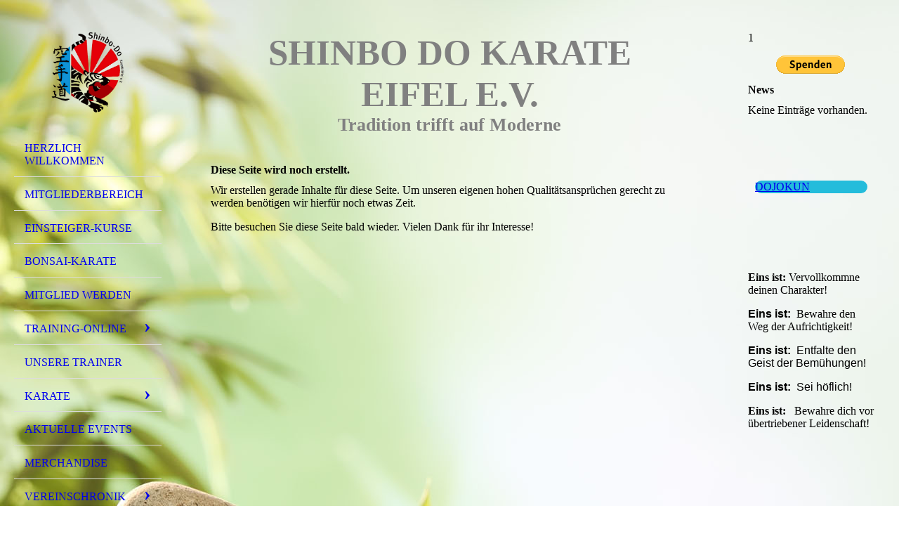

--- FILE ---
content_type: text/html; charset=utf-8
request_url: https://shinbo-do.de/Vereinschronik/2014/
body_size: 43255
content:
<!DOCTYPE html><html lang="de"><head><meta http-equiv="Content-Type" content="text/html; charset=UTF-8"><title>Shinbo Do Karate Eifel e.V. - 2014</title><meta name="description" content="Du bestimmst was passiert!"><meta name="keywords" content="Karate, Eifel, Shinbo Do "><link href="http://59165290.swh.strato-hosting.eu/Vereinschronik/2014/" rel="canonical"><meta content="Shinbo Do Karate Eifel e.V. - 2014" property="og:title"><meta content="website" property="og:type"><meta content="http://59165290.swh.strato-hosting.eu/Vereinschronik/2014/" property="og:url"><meta content="https://shinbo-do.de/.cm4all/uproc.php/0/SBD.gif" property="og:gif"/><script>
              window.beng = window.beng || {};
              window.beng.env = {
                language: "en",
                country: "US",
                mode: "deploy",
                context: "page",
                pageId: "000002270278",
                pageLanguage: "de",
                skeletonId: "",
                scope: "1781160",
                isProtected: false,
                navigationText: "2014",
                instance: "1",
                common_prefix: "https://strato-editor.com",
                design_common: "https://strato-editor.com/beng/designs/",
                design_template: "sys/cm_dh_076",
                path_design: "https://strato-editor.com/beng/designs/data/sys/cm_dh_076/",
                path_res: "https://strato-editor.com/res/",
                path_bengres: "https://strato-editor.com/beng/res/",
                masterDomain: "",
                preferredDomain: "",
                preprocessHostingUri: function(uri) {
                  
                    return uri || "";
                  
                },
                hideEmptyAreas: false
              };
            </script><script xmlns="http://www.w3.org/1999/xhtml" src="https://strato-editor.com/cm4all-beng-proxy/beng-proxy.js"></script><link xmlns="http://www.w3.org/1999/xhtml" rel="stylesheet" href="https://strato-editor.com/.cm4all/e/static/3rdparty/font-awesome/css/font-awesome.min.css"></link><link rel="stylesheet" type="text/css" href="https://strato-editor.com/.cm4all/res/static/libcm4all-js-widget/3.89.7/css/widget-runtime.css" />
<link rel="stylesheet" type="text/css" href="https://strato-editor.com/.cm4all/res/static/beng-editor/5.3.130/css/deploy.css" />
<link rel="stylesheet" type="text/css" href="https://strato-editor.com/.cm4all/res/static/libcm4all-js-widget/3.89.7/css/slideshow-common.css" />
<script src="https://strato-editor.com/.cm4all/res/static/jquery-1.7/jquery.js"></script><script src="https://strato-editor.com/.cm4all/res/static/prototype-1.7.3/prototype.js"></script><script src="https://strato-editor.com/.cm4all/res/static/jslib/1.4.1/js/legacy.js"></script><script src="https://strato-editor.com/.cm4all/res/static/libcm4all-js-widget/3.89.7/js/widget-runtime.js"></script>
<script src="https://strato-editor.com/.cm4all/res/static/libcm4all-js-widget/3.89.7/js/slideshow-common.js"></script>
<script src="https://strato-editor.com/.cm4all/res/static/beng-editor/5.3.130/js/deploy.js"></script>
<script type="text/javascript" src="https://strato-editor.com/.cm4all/uro/assets/js/uro-min.js"></script><meta name="viewport" content="width=device-width, initial-scale=1"><link rel="stylesheet" type="text/css" href="https://strato-editor.com/.cm4all/designs/static/sys/cm_dh_076/1761696015.281372/css/main.css"><link rel="stylesheet" type="text/css" href="https://strato-editor.com/.cm4all/designs/static/sys/cm_dh_076/1761696015.281372/css/responsive.css"><link rel="stylesheet" type="text/css" href="https://strato-editor.com/.cm4all/designs/static/sys/cm_dh_076/1761696015.281372/css/cm-templates-global-style.css"><script type="text/javascript" language="javascript" src="https://strato-editor.com/.cm4all/designs/static/sys/cm_dh_076/1761696015.281372/js/initialise.js"></script><script type="text/javascript" language="javascript" src="https://strato-editor.com/.cm4all/designs/static/sys/cm_dh_076/1761696015.281372/js/showhide_subnavigation.js"></script><script type="text/javascript" language="javascript" src="https://strato-editor.com/.cm4all/designs/static/sys/cm_dh_076/1761696015.281372/js/cm-templates-global-script.js"></script><!--[if lt IE 8]>
        	<link rel="stylesheet" type="text/css" href="https://strato-editor.com/beng/designs/data/sys/cm_dh_076/css/ie8.css" />
        <![endif]--><!--$Id: template.xsl 1832 2012-03-01 10:37:09Z dominikh $--><link href="/.cm4all/handler.php/vars.css?v=20250427122907" type="text/css" rel="stylesheet"><style type="text/css">.cm-logo {background-image: url("/.cm4all/uproc.php/0/SBD.gif?_=162c0bb9e40");
        background-position: 50% 50%;
background-size: auto 100%;
background-repeat: no-repeat;
      }</style><script type="text/javascript">window.cmLogoWidgetId = "STRATP_cm4all_com_widgets_Logo_14758575";
            window.cmLogoGetCommonWidget = function (){
                return new cm4all.Common.Widget({
            base    : "/Vereinschronik/2014/index.php/",
            session : "",
            frame   : "",
            path    : "STRATP_cm4all_com_widgets_Logo_14758575"
        })
            };
            window.logoConfiguration = {
                "cm-logo-x" : "50%",
        "cm-logo-y" : "50%",
        "cm-logo-v" : "2.0",
        "cm-logo-w" : "auto",
        "cm-logo-h" : "100%",
        "cm-logo-di" : "sys/cm_dh_076",
        "cm-logo-u" : "uro-service://",
        "cm-logo-k" : "%7B%22serviceId%22%3A%220%22%2C%22path%22%3A%22%2F%22%2C%22name%22%3A%22SBD.gif%22%2C%22type%22%3A%22image%2Fgif%22%2C%22size%22%3A%2266450%22%2C%22start%22%3A%22162c0bb9e40%22%2C%22width%22%3A613%2C%22height%22%3A682%7D",
        "cm-logo-bc" : "",
        "cm-logo-ln" : "",
        "cm-logo-ln$" : "",
        "cm-logo-hi" : false
        ,
        _logoBaseUrl : "uro-service:\/\/",
        _logoPath : "%7B%22serviceId%22%3A%220%22%2C%22path%22%3A%22%2F%22%2C%22name%22%3A%22SBD.gif%22%2C%22type%22%3A%22image%2Fgif%22%2C%22size%22%3A%2266450%22%2C%22start%22%3A%22162c0bb9e40%22%2C%22width%22%3A613%2C%22height%22%3A682%7D"
        };
          jQuery(document).ready(function() {
            var logoElement = jQuery(".cm-logo");
            logoElement.attr("role", "img");
            logoElement.attr("tabindex", "0");
            logoElement.attr("aria-label", "logo");
          });
        </script><link rel="icon" href="data:;base64,iVBORw0KGgo="/><style id="cm_table_styles"></style><style id="cm_background_queries">            @media(min-width: 100px), (min-resolution: 72dpi), (-webkit-min-device-pixel-ratio: 1) {.cm-background{background-image:url("/.cm4all/uproc.php/1500/backgrounds/.bif_45270035_cm-a.jpg/picture-200?_=19ad9bb11f8");}}@media(min-width: 100px), (min-resolution: 144dpi), (-webkit-min-device-pixel-ratio: 2) {.cm-background{background-image:url("/.cm4all/uproc.php/1500/backgrounds/.bif_45270035_cm-a.jpg/picture-400?_=19ad9bb11f8");}}@media(min-width: 200px), (min-resolution: 72dpi), (-webkit-min-device-pixel-ratio: 1) {.cm-background{background-image:url("/.cm4all/uproc.php/1500/backgrounds/.bif_45270035_cm-a.jpg/picture-400?_=19ad9bb11f8");}}@media(min-width: 200px), (min-resolution: 144dpi), (-webkit-min-device-pixel-ratio: 2) {.cm-background{background-image:url("/.cm4all/uproc.php/1500/backgrounds/.bif_45270035_cm-a.jpg/picture-800?_=19ad9bb11f8");}}@media(min-width: 400px), (min-resolution: 72dpi), (-webkit-min-device-pixel-ratio: 1) {.cm-background{background-image:url("/.cm4all/uproc.php/1500/backgrounds/.bif_45270035_cm-a.jpg/picture-800?_=19ad9bb11f8");}}@media(min-width: 400px), (min-resolution: 144dpi), (-webkit-min-device-pixel-ratio: 2) {.cm-background{background-image:url("/.cm4all/uproc.php/1500/backgrounds/.bif_45270035_cm-a.jpg/picture-1200?_=19ad9bb11f8");}}@media(min-width: 600px), (min-resolution: 72dpi), (-webkit-min-device-pixel-ratio: 1) {.cm-background{background-image:url("/.cm4all/uproc.php/1500/backgrounds/.bif_45270035_cm-a.jpg/picture-1200?_=19ad9bb11f8");}}@media(min-width: 600px), (min-resolution: 144dpi), (-webkit-min-device-pixel-ratio: 2) {.cm-background{background-image:url("/.cm4all/uproc.php/1500/backgrounds/.bif_45270035_cm-a.jpg/picture-1600?_=19ad9bb11f8");}}@media(min-width: 800px), (min-resolution: 72dpi), (-webkit-min-device-pixel-ratio: 1) {.cm-background{background-image:url("/.cm4all/uproc.php/1500/backgrounds/.bif_45270035_cm-a.jpg/picture-1600?_=19ad9bb11f8");}}@media(min-width: 800px), (min-resolution: 144dpi), (-webkit-min-device-pixel-ratio: 2) {.cm-background{background-image:url("/.cm4all/uproc.php/1500/backgrounds/.bif_45270035_cm-a.jpg/picture-2600?_=19ad9bb11f8");}}
</style><script type="application/x-cm4all-cookie-consent" data-code=""></script></head><body ondrop="return false;" class=" device-desktop cm-deploy cm-deploy-342 cm-deploy-4x"><div class="cm-background" data-cm-qa-bg="image"></div><div class="cm-background-video" data-cm-qa-bg="video"></div><div class="cm-background-effects" data-cm-qa-bg="effect"></div><div class="cm-templates-container"><div class="cm-kv-0 cm_can_be_empty" id="keyvisual"></div><div id="page_wrapper"><div class="content_wrapper" id="container_content"><header id="navigation_wrapper"><div class="cm-logo cm_can_be_empty" id="logo"> </div><nav id="nav-mobile-heading"><a href="">Navigation</a></nav><nav class="navi" id="cm_navigation"><ul id="cm_mainnavigation"><li id="cm_navigation_pid_2270140"><a title="Herzlich willkommen" href="/Herzlich-willkommen/" class="cm_anchor">Herzlich willkommen</a></li><li id="cm_navigation_pid_3999546"><a title="Mitgliederbereich" href="/Mitgliederbereich/" class="cm_anchor">Mitgliederbereich</a></li><li id="cm_navigation_pid_5260921"><a title="Einsteiger-Kurse" href="/Einsteiger-Kurse/" class="cm_anchor">Einsteiger-Kurse</a></li><li id="cm_navigation_pid_6620828"><a title="Bonsai-Karate" href="/Bonsai-Karate/" class="cm_anchor">Bonsai-Karate</a></li><li id="cm_navigation_pid_5271976"><a title="Mitglied werden" href="/Mitglied-werden/" class="cm_anchor">Mitglied werden</a></li><li id="cm_navigation_pid_3993044" class="cm_has_subnavigation"><a title="Training-Online" href="/Training-Online/" class="cm_anchor">Training-Online</a><ul class="cm_subnavigation" id="cm_subnavigation_pid_3993044"><li id="cm_navigation_pid_4007514"><a title="Allgemeines" href="/Training-Online/Allgemeines/" class="cm_anchor">Allgemeines</a></li><li id="cm_navigation_pid_3993184"><a title="Training" href="/Training-Online/Training/" class="cm_anchor">Training</a></li><li id="cm_navigation_pid_3993055"><a title="Wissenswertes" href="/Training-Online/Wissenswertes/" class="cm_anchor">Wissenswertes</a></li></ul></li><li id="cm_navigation_pid_2270185"><a title="Unsere Trainer" href="/Unsere-Trainer/" class="cm_anchor">Unsere Trainer</a></li><li id="cm_navigation_pid_2270412" class="cm_has_subnavigation"><a title="Karate" href="/Karate/" class="cm_anchor">Karate</a><ul class="cm_subnavigation" id="cm_subnavigation_pid_2270412"><li id="cm_navigation_pid_2273795" class="cm_has_subnavigation"><a title="Unser Training" href="/-/" class="cm_anchor">Unser Training</a><ul class="cm_subnavigation" id="cm_subnavigation_pid_2273795"><li id="cm_navigation_pid_3979865"><a title="Dojokun" href="/Karate/Unser-Training/Dojokun/" class="cm_anchor">Dojokun</a></li><li id="cm_navigation_pid_7592192"><a title="Miniserie Dojokun" href="/Karate/Unser-Training/Miniserie-Dojokun/" class="cm_anchor">Miniserie Dojokun</a></li><li id="cm_navigation_pid_4791107"><a title="Kanji (Schriftzeichen)" href="/Karate/Unser-Training/Kanji-Schriftzeichen/" class="cm_anchor">Kanji (Schriftzeichen)</a></li><li id="cm_navigation_pid_2273796"><a title="Kihon (Grundschule)" href="/Karate/Unser-Training/Kihon-Grundschule/" class="cm_anchor">Kihon (Grundschule)</a></li><li id="cm_navigation_pid_2273797"><a title="Kata (Form)" href="/Karate/Unser-Training/Kata-Form/" class="cm_anchor">Kata (Form)</a></li><li id="cm_navigation_pid_2273798"><a title="Kumite (Die Schule des Kampfes)" href="/Karate/Unser-Training/Kumite-Die-Schule-des-Kampfes/" class="cm_anchor">Kumite (Die Schule des Kampfes)</a></li><li id="cm_navigation_pid_3947512"><a title="Karate Glossar" href="/Karate/Unser-Training/Karate-Glossar/" class="cm_anchor">Karate Glossar</a></li><li id="cm_navigation_pid_3947513"><a title="Zählen auf Japanisch" href="/Karate/Unser-Training/Zaehlen-auf-Japanisch/" class="cm_anchor">Zählen auf Japanisch</a></li><li id="cm_navigation_pid_4806390"><a title="Shomen-Tafel" href="/Karate/Unser-Training/Shomen-Tafel/" class="cm_anchor">Shomen-Tafel</a></li></ul></li><li id="cm_navigation_pid_2270186"><a title="Unsere Trainingszeiten" href="/Karate/Unsere-Trainingszeiten/" class="cm_anchor">Unsere Trainingszeiten</a></li><li id="cm_navigation_pid_2273387"><a title="Unsere Trainingsorte" href="/Karate/Unsere-Trainingsorte/" class="cm_anchor">Unsere Trainingsorte</a></li></ul></li><li id="cm_navigation_pid_2271621"><a title="Aktuelle Events" href="/Aktuelle-Events/" class="cm_anchor">Aktuelle Events</a></li><li id="cm_navigation_pid_4041269"><a title="Merchandise" href="/Merchandise/" class="cm_anchor">Merchandise</a></li><li id="cm_navigation_pid_2270277" class="cm_current cm_has_subnavigation"><a title="Vereinschronik" href="/Vereinschronik/" class="cm_anchor">Vereinschronik</a><ul class="cm_subnavigation" id="cm_subnavigation_pid_2270277"><li id="cm_navigation_pid_8623703" class="cm_has_subnavigation"><a title="2025" href="/Vereinschronik/2025/" class="cm_anchor">2025</a><ul class="cm_subnavigation" id="cm_subnavigation_pid_8623703"><li id="cm_navigation_pid_8623704"><a title="Ostercamp" href="/Vereinschronik/2025/Ostercamp/" class="cm_anchor">Ostercamp</a></li></ul></li><li id="cm_navigation_pid_7782818" class="cm_has_subnavigation"><a title="2024" href="/Vereinschronik/2024/" class="cm_anchor">2024</a><ul class="cm_subnavigation" id="cm_subnavigation_pid_7782818"><li id="cm_navigation_pid_8096500"><a title="4.JKA Spring Camp Bad Camberg" href="/Vereinschronik/2024/4-JKA-Spring-Camp-Bad-Camberg/" class="cm_anchor">4.JKA Spring Camp Bad Camberg</a></li><li id="cm_navigation_pid_8096519"><a title="Freundschaftslehrgang Heers (Belgien)" href="/Vereinschronik/2024/Freundschaftslehrgang-Heers-Belgien/" class="cm_anchor">Freundschaftslehrgang Heers (Belgien)</a></li><li id="cm_navigation_pid_8096552"><a title="Bonsai-Karate-Prüfungen 2024" href="/Vereinschronik/2024/Bonsai-Karate-Pruefungen-2024/" class="cm_anchor">Bonsai-Karate-Prüfungen 2024</a></li><li id="cm_navigation_pid_7782819"><a title="2nd Asian Martial Arts Chanpionship" href="/Vereinschronik/2024/2nd-Asian-Martial-Arts-Chanpionship/" class="cm_anchor">2nd Asian Martial Arts Chanpionship</a></li></ul></li><li id="cm_navigation_pid_6742948" class="cm_has_subnavigation"><a title="2023" href="/Vereinschronik/2023/" class="cm_anchor">2023</a><ul class="cm_subnavigation" id="cm_subnavigation_pid_6742948"><li id="cm_navigation_pid_7755176"><a title="Weihnachtsfeier 2023" href="/Vereinschronik/2023/Weihnachtsfeier-2023/" class="cm_anchor">Weihnachtsfeier 2023</a></li><li id="cm_navigation_pid_7426920"><a title="Sommercamp in Roes" href="/Vereinschronik/2023/Sommercamp-in-Roes/" class="cm_anchor">Sommercamp in Roes</a></li><li id="cm_navigation_pid_6991071"><a title="Ostercamp" href="/Vereinschronik/2023/Ostercamp/" class="cm_anchor">Ostercamp</a></li><li id="cm_navigation_pid_6991072"><a title="Bonsai Prüfungen" href="/Vereinschronik/2023/Bonsai-Pruefungen/" class="cm_anchor">Bonsai Prüfungen</a></li><li id="cm_navigation_pid_6991073"><a title="JKA-Spring Camp Bad Camberg" href="/Vereinschronik/2023/JKA-Spring-Camp-Bad-Camberg/" class="cm_anchor">JKA-Spring Camp Bad Camberg</a></li><li id="cm_navigation_pid_6742938"><a title="Winterwandern 2023" href="/Vereinschronik/2023/Winterwandern-2023/" class="cm_anchor">Winterwandern 2023</a></li></ul></li><li id="cm_navigation_pid_5709758" class="cm_has_subnavigation"><a title="2022" href="/Vereinschronik/2022/" class="cm_anchor">2022</a><ul class="cm_subnavigation" id="cm_subnavigation_pid_5709758"><li id="cm_navigation_pid_6461362"><a title="Shinbo Do Karate Eifel e.V. in Kall an der Urf" href="/Vereinschronik/2022/Shinbo-Do-Karate-Eifel-e-V-in-Kall-an-der-Urf/" class="cm_anchor">Shinbo Do Karate Eifel e.V. in Kall an der Urf</a></li><li id="cm_navigation_pid_6364050"><a title="100 Kata-Challenge" href="/Vereinschronik/2022/100-Kata-Challenge/" class="cm_anchor">100 Kata-Challenge</a></li><li id="cm_navigation_pid_6193612"><a title="Budō-Seminar im Hishiryô-Dôjô in Langendernbach" href="/Vereinschronik/2022/Bud-Seminar-im-Hishiryo-Dojo-in-Langendernbach/" class="cm_anchor">Budō-Seminar im Hishiryô-Dôjô in Langendernbach</a></li><li id="cm_navigation_pid_6132397"><a title="Sommergrillen" href="/Vereinschronik/2022/Sommergrillen/" class="cm_anchor">Sommergrillen</a></li><li id="cm_navigation_pid_5709759"><a title="Prüfungen" href="/Vereinschronik/2022/Pruefungen/" class="cm_anchor">Prüfungen</a></li><li id="cm_navigation_pid_5854994"><a title="Internationale KATA Championschips" href="/Vereinschronik/2022/Internationale-KATA-Championschips/" class="cm_anchor">Internationale KATA Championschips</a></li><li id="cm_navigation_pid_5929296"><a title="Ostercamp 2022" href="/Vereinschronik/2022/Ostercamp-2022/" class="cm_anchor">Ostercamp 2022</a></li></ul></li><li id="cm_navigation_pid_5258760" class="cm_has_subnavigation"><a title="2021" href="/Vereinschronik/2021/" class="cm_anchor">2021</a><ul class="cm_subnavigation" id="cm_subnavigation_pid_5258760"><li id="cm_navigation_pid_5542872"><a title="Weihnachten" href="/Vereinschronik/2021/Weihnachten/" class="cm_anchor">Weihnachten</a></li><li id="cm_navigation_pid_5420576"><a title="100 Kata-Challenge" href="/Vereinschronik/2021/100-Kata-Challenge/" class="cm_anchor">100 Kata-Challenge</a></li><li id="cm_navigation_pid_5168744"><a title="Sommergrillen" href="/Vereinschronik/2021/Sommergrillen/" class="cm_anchor">Sommergrillen</a></li><li id="cm_navigation_pid_5709760"><a title="Prüfungen" href="/Vereinschronik/2021/Pruefungen/" class="cm_anchor">Prüfungen</a></li></ul></li><li id="cm_navigation_pid_3872499" class="cm_has_subnavigation"><a title="2020" href="/Vereinschronik/2020/" class="cm_anchor">2020</a><ul class="cm_subnavigation" id="cm_subnavigation_pid_3872499"><li id="cm_navigation_pid_4347462"><a title="Katha-Marathon 2020" href="/Vereinschronik/2020/Katha-Marathon-2020/" class="cm_anchor">Katha-Marathon 2020</a></li><li id="cm_navigation_pid_4472189"><a title="Winterdorf_2020" href="/Vereinschronik/2020/Winterdorf_2020/" class="cm_anchor">Winterdorf_2020</a></li><li id="cm_navigation_pid_5260746"><a title="Christkind_2020" href="/Vereinschronik/2020/Christkind_2020/" class="cm_anchor">Christkind_2020</a></li><li id="cm_navigation_pid_5260747"><a title="Abschlussgrillen_2020" href="/Vereinschronik/2020/Abschlussgrillen_2020/" class="cm_anchor">Abschlussgrillen_2020</a></li><li id="cm_navigation_pid_5260748"><a title="Winterwanderung_2020" href="/Vereinschronik/2020/Winterwanderung_2020/" class="cm_anchor">Winterwanderung_2020</a></li><li id="cm_navigation_pid_5709761"><a title="Prüfungen" href="/Vereinschronik/2020/Pruefungen/" class="cm_anchor">Prüfungen</a></li></ul></li><li id="cm_navigation_pid_3829571"><a title="2019" href="/Vereinschronik/2019/" class="cm_anchor">2019</a></li><li id="cm_navigation_pid_3829569"><a title="2018" href="/Vereinschronik/2018/" class="cm_anchor">2018</a></li><li id="cm_navigation_pid_2270281"><a title="2017" href="/Vereinschronik/2017/" class="cm_anchor">2017</a></li><li id="cm_navigation_pid_2270280"><a title="2016" href="/Vereinschronik/2016/" class="cm_anchor">2016</a></li><li id="cm_navigation_pid_2270279"><a title="2015" href="/Vereinschronik/2015/" class="cm_anchor">2015</a></li><li id="cm_navigation_pid_2270278" class="cm_current"><a title="2014" href="/Vereinschronik/2014/" class="cm_anchor">2014</a></li><li id="cm_navigation_pid_2273400"><a title="2013" href="/Vereinschronik/2013/" class="cm_anchor">2013</a></li><li id="cm_navigation_pid_2273399"><a title="2012" href="/Vereinschronik/2012/" class="cm_anchor">2012</a></li><li id="cm_navigation_pid_2273398"><a title="2011" href="/Vereinschronik/2011/" class="cm_anchor">2011</a></li><li id="cm_navigation_pid_2273397"><a title="2010" href="/Vereinschronik/2010/" class="cm_anchor">2010</a></li></ul></li><li id="cm_navigation_pid_5468201"><a title="Kontakt" href="/Kontakt/" class="cm_anchor">Kontakt</a></li><li id="cm_navigation_pid_2672169"><a title="Datenschutz" href="/Datenschutz/" class="cm_anchor">Datenschutz</a></li><li id="cm_navigation_pid_2270405"><a title="Links" href="/Links/" class="cm_anchor">Links</a></li><li id="cm_navigation_pid_2271629"><a title="Impressum" href="/Impressum/" class="cm_anchor">Impressum</a></li></ul></nav></header><div class="cm-template-content" id="content_wrapper"><div class="cm-templates-title-container cm_can_be_empty" id="title_wrapper"><div class="title cm-h1 cm_can_be_empty cm-templates-heading__title" id="title" style=""><span style="color: #808080;"><strong>Shinbo do Karate eifel e.V.</strong></span></div><div class="subtitle cm_can_be_empty cm-templates-heading__subtitle" id="subtitle" style=""><span style="color: #808080;"><strong>Tradition trifft auf Moderne</strong></span></div></div><main class="content_main_dho cm-template-content__main append cm-templates-text" id="content_main" data-cm-hintable="yes"><h1>Diese Seite wird noch erstellt.</h1><p>Wir erstellen gerade Inhalte für diese Seite. Um unseren eigenen hohen Qualitätsansprüchen gerecht zu werden benötigen wir hierfür noch etwas Zeit.</p><p>Bitte besuchen Sie diese Seite bald wieder. Vielen Dank für ihr Interesse!</p><h1><br></h1><div id="cm_bottom_clearer" style="clear: both;" contenteditable="false"></div></main></div><div class="cm-templates-sidebar-container append cm_can_be_empty" id="content_sidebar"><aside class="sidebar cm_can_be_empty" id="widgetbar_site_1" data-cm-hintable="yes"><p>1</p><div id="widgetcontainer_STRATP_cm4all_com_widgets_Embed_43035977" class="
				    cm_widget_block
					cm_widget cm4all_com_widgets_Embed cm_widget_block_center" style="width:55.6%; max-width:100%; height:35px; overflow:auto; -webkit-overflow-scrolling:touch;"><div class="cm_widget_anchor"><a name="STRATP_cm4all_com_widgets_Embed_43035977" id="widgetanchor_STRATP_cm4all_com_widgets_Embed_43035977"><!--cm4all.com.widgets.Embed--></a></div><a  class="cm4all-untrusted-widget" style="display:none;"   id="anchor_STRATP_cm4all_com_widgets_Embed_43035977" href="//1781160-fix4this.strato-editor-widget.com/Vereinschronik/2014/index.php/;focus=STRATP_cm4all_com_widgets_Embed_43035977&amp;frame=STRATP_cm4all_com_widgets_Embed_43035977" rel="nofollow" target="_blank"><!--must not be empty--></a></div><div id="widgetcontainer_STRATP_cm4all_com_widgets_News_31216578" class="
				    cm_widget_block
					cm_widget cm4all_com_widgets_News cm_widget_block_center" style="width:100%; max-width:100%; "><div class="cm_widget_anchor"><a name="STRATP_cm4all_com_widgets_News_31216578" id="widgetanchor_STRATP_cm4all_com_widgets_News_31216578"><!--cm4all.com.widgets.News--></a></div><div><h2 class="cm-h1">News</h2><p>Keine Einträge vorhanden.</p></div><br /><br /></div><p><br></p><div id="widgetcontainer_STRATP_com_cm4all_wdn_Button_26696074" class="
				    cm_widget_block
					cm_widget com_cm4all_wdn_Button cm_widget_block_center" style="width:88.9%; max-width:100%; height:90px; "><div class="cm_widget_anchor"><a name="STRATP_com_cm4all_wdn_Button_26696074" id="widgetanchor_STRATP_com_cm4all_wdn_Button_26696074"><!--com.cm4all.wdn.Button--></a></div><script type="text/javascript">
window.cm4all.widgets.register( '/Vereinschronik/2014/index.php/', '', '', 'STRATP_com_cm4all_wdn_Button_26696074');
</script>
		<script type="text/javascript">
	(function() {

		var links = ["@\/css\/show.min.css?v=15.css"];
		for( var i=0; i<links.length; i++) {
			if( links[i].indexOf( '@')==0) {
				links[i] = "/.cm4all/widgetres.php/com.cm4all.wdn.Button/" + links[i].substring( 2);
			} else if( links[i].indexOf( '/')!=0) {
				links[i] = window.cm4all.widgets[ 'STRATP_com_cm4all_wdn_Button_26696074'].url( links[i]);
			}
		}
		cm4all.Common.loadCss( links);

		var scripts = [];
		for( var i=0; i<scripts.length; i++) {
			if( scripts[i].indexOf( '@')==0) {
				scripts[i] = "/.cm4all/widgetres.php/com.cm4all.wdn.Button/" + scripts[i].substring( 2);
			} else if( scripts[i].indexOf( '/')!=0) {
				scripts[i] = window.cm4all.widgets[ 'STRATP_com_cm4all_wdn_Button_26696074'].url( scripts[i]);
			}
		}

		var deferred = jQuery.Deferred();
		window.cm4all.widgets[ 'STRATP_com_cm4all_wdn_Button_26696074'].ready = (function() {
			var ready = function ready( handler) {
				deferred.done( handler);
			};
			return deferred.promise( ready);
		})();
		cm4all.Common.requireLibrary( scripts, function() {
			deferred.resolveWith( window.cm4all.widgets[ 'STRATP_com_cm4all_wdn_Button_26696074']);
		});
	})();
</script>  <div
    id="C_STRATP_com_cm4all_wdn_Button_26696074__-base"
    class="cm-widget-button "
    style="
      background-color: rgba(36,188,219,1);
      border-color: rgba(255,255,255,1);
      color: rgba(255,255,255,1);
      border-radius: 10em;
    "
          onMouseOut="
        this.style.color='rgba(255,255,255,1)';
        this.style.backgroundColor='rgba(36,188,219,1)';
      "
      onMouseOver="
        this.style.color='rgba(36,188,219,1)';
        this.style.backgroundColor='rgba(255,255,255,1)';
      "
      >
    <a  href="/Karate/Unser-Training/Dojokun/index.php/"  >
      <span>DOJOKUN</span>
    </a>
  </div>
  
</div><p> </p><p><span style="font-size: 16px; font-weight: bold;">Eins ist:</span><span style="font-size: 16px;"> Vervollkommne deinen Charakter!</span><br></p><p style="text-align: left;"><span style="font-size: 16px; font-weight: bold; font-family: Arial, Helvetica, sans-serif;">Eins ist: </span><span style="font-size: 16px;"> Bewahre den Weg der Aufrichtigkeit!</span></p><p style="text-align: left;"><span style="font-size: 16px; font-weight: bold; font-family: Arial, Helvetica, sans-serif;">Eins ist: </span><span style="font-size: 16px; font-weight: normal; font-family: Arial, Helvetica, sans-serif;"> Entfalte den Geist der Bemühungen!</span></p><p style="text-align: left;"><span style="font-size: 16px; font-weight: bold; font-family: Arial, Helvetica, sans-serif;">Eins ist: </span><span style="font-size: 16px; font-weight: normal; font-family: Arial, Helvetica, sans-serif;"> Sei höflich!</span></p><p style="text-align: left;"><span style="font-size: 16px; font-weight: bold;">Eins ist: </span><span style="font-size: 16px;"> </span><span style="font-size: 16px;"> Bewahre dich vor übertriebener Leidenschaft!</span><br></p><p style="text-align: left;"><br></p><p style="text-align: left;"><br></p><p style="text-align: left;"><br></p><p style="text-align: left;"><br></p><div id="widgetcontainer_STRATP_com_cm4all_wdn_social_FacebookPage_37256534" class="
				    cm_widget_block
					cm_widget com_cm4all_wdn_social_FacebookPage cm_widget_block_center" style="width:100%; max-width:100%; "><div class="cm_widget_anchor"><a name="STRATP_com_cm4all_wdn_social_FacebookPage_37256534" id="widgetanchor_STRATP_com_cm4all_wdn_social_FacebookPage_37256534"><!--com.cm4all.wdn.social.FacebookPage--></a></div><a  class="cm4all-cookie-consent"   href="/Vereinschronik/2014/index.php/;focus=STRATP_com_cm4all_wdn_social_FacebookPage_37256534&amp;frame=STRATP_com_cm4all_wdn_social_FacebookPage_37256534" data-wcid="com.cm4all.wdn.social.FacebookPage" data-wiid="STRATP_com_cm4all_wdn_social_FacebookPage_37256534" data-lazy="true" data-thirdparty="true" data-statistics="false" rel="nofollow" data-blocked="true"><!--STRATP_com_cm4all_wdn_social_FacebookPage_37256534--></a></div><p> </p><div id="widgetcontainer_STRATP_com_cm4all_wch_icon_37256499" class="
				    cm_widget_block
					cm_widget com_cm4all_wch_icon cm_widget_block_center" style="width:93.3%; max-width:100%; height:140px; "><div class="cm_widget_anchor"><a name="STRATP_com_cm4all_wch_icon_37256499" id="widgetanchor_STRATP_com_cm4all_wch_icon_37256499"><!--com.cm4all.wch.icon--></a></div><script type="text/javascript">
        window.cm4all.widgets.register('/Vereinschronik/2014/index.php/', '', '', 'STRATP_com_cm4all_wch_icon_37256499');
      </script>
            <script type="text/javascript">
            window.cm4all.widgets['STRATP_com_cm4all_wch_icon_37256499'].ready = (function() {
              var deferred = jQuery.Deferred().resolveWith(window.cm4all.widgets['STRATP_com_cm4all_wch_icon_37256499']);
              var ready = function ready(handler) {
                deferred.done(handler);
              };
              return deferred.promise(ready);
            })();
          </script>
    
    
    <style type="text/css">
      #C_STRATP_com_cm4all_wch_icon_37256499__-icon > a > svg {
        width: 100%;
        height: 100%;
        fill: currentColor;
        transition: fill 0.35s ease;
      }
      #C_STRATP_com_cm4all_wch_icon_37256499__-icon > a > svg:hover {
        
      }
    </style>
    <div id="C_STRATP_com_cm4all_wch_icon_37256499__-icon" style="height:100%; text-align:center;">
      <a  href="https://www.instagram.com/shinbodo.karate/?utm_medium=copy_link" target="_blank" rel="noopener noreferrer external"
        style="display:inline-block; height:100%; width:100%; text-decoration:none; cursor: pointer;"
      ><!--?xml version="1.0" encoding="UTF-8"?--><svg xmlns="http://www.w3.org/2000/svg" xmlns:xlink="http://www.w3.org/1999/xlink" version="1.1" id="mdi-instagram" width="24" height="24" viewBox="0 0 24 24"><path d="M7.8,2H16.2C19.4,2 22,4.6 22,7.8V16.2C22,19.4 19.4,22 16.2,22H7.8C4.6,22 2,19.4 2,16.2V7.8C2,4.6 4.6,2 7.8,2M7.6,4C5.61,4 4,5.61 4,7.6V16.4C4,18.39 5.61,20 7.6,20H16.4C18.39,20 20,18.39 20,16.4V7.6C20,5.61 18.39,4 16.4,4H7.6M17.25,5.5C17.94,5.5 18.5,6.06 18.5,6.75C18.5,7.44 17.94,8 17.25,8C16.56,8 16,7.44 16,6.75C16,6.06 16.56,5.5 17.25,5.5M12,7C14.76,7 17,9.24 17,12C17,14.76 14.76,17 12,17C9.24,17 7,14.76 7,12C7,9.24 9.24,7 12,7M12,9C10.34,9 9,10.34 9,12C9,13.66 10.34,15 12,15C13.66,15 15,13.66 15,12C15,10.34 13.66,9 12,9Z"></path></svg></a>
    </div>
  
    
    <script type="text/javascript">
      (function() {
        var cPrefix = 'C_STRATP_com_cm4all_wch_icon_37256499__';
        var svg = document.querySelector('#' + cPrefix + '-icon > a > svg');
        svg.removeAttribute('id');

        var descriptionId = cPrefix + '-description';
        var descriptionElement = document.createElement('desc');
        descriptionElement.setAttribute('id', descriptionId);
        descriptionElement.innerHTML = 'Instagram';
        svg.insertBefore(
          descriptionElement,
          svg.firstChild
        );


        var titleId = cPrefix + '-title';
        var titleElement = document.createElement('title');
        titleElement.setAttribute('id', titleId);
        titleElement.innerHTML = 'Instagram';
        svg.insertBefore(
          titleElement,
          svg.firstChild
        );

        svg.setAttribute('aria-labelledby', titleId);
        svg.setAttribute('aria-describedby', descriptionId);

        var aElm = document.querySelector('#' + cPrefix + '-icon > a');
        var counter = 0;
        var onload = function () {
          if (!counter) { // first run
            window.removeEventListener('load', onload);
          }
          var rect = aElm.getBoundingClientRect();
          if(rect.height) {
            if(rect.height < rect.width) {
              aElm.style.width = rect.height + 'px';
              aElm.style.maxWidth = '100%';
            }
          } else if (++counter < 10 && window !== window.parent) {
            // workaround for iFrame
            setTimeout(onload, 300);
          }
        }
        window.addEventListener('load', onload);
      })();
    </script></div><p style="text-align: center;"><br></p><p> </p></aside><aside class="sidebar cm_can_be_empty" id="widgetbar_page_1" data-cm-hintable="yes"><p> </p></aside><aside class="sidebar cm_can_be_empty" id="widgetbar_site_2" data-cm-hintable="yes"><p><strong style="font-size: 24px; font-family: Arial, Helvetica, sans-serif;"> </strong></p><p><br></p></aside><aside class="sidebar cm_can_be_empty" id="widgetbar_page_2" data-cm-hintable="yes"><p> </p></aside></div><div class="clear"> </div></div><div class="cm-templates-footer cm_can_be_empty" id="footer_wrapper"><footer class="content_wrapper cm_can_be_empty" id="footer" data-cm-hintable="yes"><span style="font-size: x-large;">Du bestimmst was passiert!  <br></span></footer></div></div></div><div class="cm_widget_anchor"><a name="STRATP_cm4all_com_widgets_CookiePolicy_14758577" id="widgetanchor_STRATP_cm4all_com_widgets_CookiePolicy_14758577"><!--cm4all.com.widgets.CookiePolicy--></a></div><div style="display:none" class="cm-wp-container cm4all-cookie-policy-placeholder-template"><div class="cm-wp-header"><h4 class="cm-wp-header__headline">Externe Inhalte</h4><p class="cm-wp-header__text">Die an dieser Stelle vorgesehenen Inhalte können aufgrund Ihrer aktuellen <a class="cm-wp-header__link" href="#" onclick="openCookieSettings();return false;">Cookie-Einstellungen</a> nicht angezeigt werden.</p></div><div class="cm-wp-content"><div class="cm-wp-content__control"><label aria-checked="false" role="switch" tabindex="0" class="cm-wp-content-switcher"><input tabindex="-1" type="checkbox" class="cm-wp-content-switcher__checkbox" /><span class="cm-wp-content-switcher__label">Drittanbieter-Inhalte</span></label></div><p class="cm-wp-content__text">Diese Webseite bietet möglicherweise Inhalte oder Funktionalitäten an, die von Drittanbietern eigenverantwortlich zur Verfügung gestellt werden. Diese Drittanbieter können eigene Cookies setzen, z.B. um die Nutzeraktivität zu verfolgen oder ihre Angebote zu personalisieren und zu optimieren.</p></div></div><div aria-labelledby="cookieSettingsDialogTitle" role="dialog" style="position: fixed;" class="cm-cookie-container cm-hidden" id="cookieSettingsDialog"><div class="cm-cookie-header"><h4 id="cookieSettingsDialogTitle" class="cm-cookie-header__headline">Cookie-Einstellungen</h4><div autofocus="autofocus" tabindex="0" role="button" class="cm-cookie-header__close-button" title="Schließen"></div></div><div aria-describedby="cookieSettingsDialogContent" class="cm-cookie-content"><p id="cookieSettingsDialogContent" class="cm-cookie-content__text">Diese Webseite verwendet Cookies, um Besuchern ein optimales Nutzererlebnis zu bieten. Bestimmte Inhalte von Drittanbietern werden nur angezeigt, wenn die entsprechende Option aktiviert ist. Die Datenverarbeitung kann dann auch in einem Drittland erfolgen. Weitere Informationen hierzu in der Datenschutzerklärung.</p><div class="cm-cookie-content__controls"><div class="cm-cookie-controls-container"><div class="cm-cookie-controls cm-cookie-controls--essential"><div class="cm-cookie-flex-wrapper"><label aria-details="cookieSettingsEssentialDetails" aria-labelledby="cookieSettingsEssentialLabel" aria-checked="true" role="switch" tabindex="0" class="cm-cookie-switch-wrapper"><input tabindex="-1" id="cookieSettingsEssential" type="checkbox" disabled="disabled" checked="checked" /><span></span></label><div class="cm-cookie-expand-wrapper"><span id="cookieSettingsEssentialLabel">Technisch notwendige</span><div tabindex="0" aria-controls="cookieSettingsEssentialDetails" aria-expanded="false" role="button" class="cm-cookie-content-expansion-button" title="Erweitern / Zuklappen"></div></div></div><div class="cm-cookie-content-expansion-text" id="cookieSettingsEssentialDetails">Diese Cookies sind zum Betrieb der Webseite notwendig, z.B. zum Schutz vor Hackerangriffen und zur Gewährleistung eines konsistenten und der Nachfrage angepassten Erscheinungsbilds der Seite.</div></div><div class="cm-cookie-controls cm-cookie-controls--statistic"><div class="cm-cookie-flex-wrapper"><label aria-details="cookieSettingsStatisticsDetails" aria-labelledby="cookieSettingsStatisticsLabel" aria-checked="false" role="switch" tabindex="0" class="cm-cookie-switch-wrapper"><input tabindex="-1" id="cookieSettingsStatistics" type="checkbox" /><span></span></label><div class="cm-cookie-expand-wrapper"><span id="cookieSettingsStatisticsLabel">Analytische</span><div tabindex="0" aria-controls="cookieSettingsStatisticsDetails" aria-expanded="false" role="button" class="cm-cookie-content-expansion-button" title="Erweitern / Zuklappen"></div></div></div><div class="cm-cookie-content-expansion-text" id="cookieSettingsStatisticsDetails">Diese Cookies werden verwendet, um das Nutzererlebnis weiter zu optimieren. Hierunter fallen auch Statistiken, die dem Webseitenbetreiber von Drittanbietern zur Verfügung gestellt werden, sowie die Ausspielung von personalisierter Werbung durch die Nachverfolgung der Nutzeraktivität über verschiedene Webseiten.</div></div><div class="cm-cookie-controls cm-cookie-controls--third-party"><div class="cm-cookie-flex-wrapper"><label aria-details="cookieSettingsThirdpartyDetails" aria-labelledby="cookieSettingsThirdpartyLabel" aria-checked="false" role="switch" tabindex="0" class="cm-cookie-switch-wrapper"><input tabindex="-1" id="cookieSettingsThirdparty" type="checkbox" /><span></span></label><div class="cm-cookie-expand-wrapper"><span id="cookieSettingsThirdpartyLabel">Drittanbieter-Inhalte</span><div tabindex="0" aria-controls="cookieSettingsThirdpartyDetails" aria-expanded="false" role="button" class="cm-cookie-content-expansion-button" title="Erweitern / Zuklappen"></div></div></div><div class="cm-cookie-content-expansion-text" id="cookieSettingsThirdpartyDetails">Diese Webseite bietet möglicherweise Inhalte oder Funktionalitäten an, die von Drittanbietern eigenverantwortlich zur Verfügung gestellt werden. Diese Drittanbieter können eigene Cookies setzen, z.B. um die Nutzeraktivität zu verfolgen oder ihre Angebote zu personalisieren und zu optimieren.</div></div></div><div class="cm-cookie-content-button"><div tabindex="0" role="button" onclick="rejectAllCookieTypes(); setTimeout(saveCookieSettings, 400);" class="cm-cookie-button cm-cookie-content-button--reject-all"><span>Ablehnen</span></div><div tabindex="0" role="button" onclick="selectAllCookieTypes(); setTimeout(saveCookieSettings, 400);" class="cm-cookie-button cm-cookie-content-button--accept-all"><span>Alle akzeptieren</span></div><div tabindex="0" role="button" onclick="saveCookieSettings();" class="cm-cookie-button cm-cookie-content-button--save"><span>Speichern</span></div></div></div></div></div><script type="text/javascript">
      Common.loadCss("/.cm4all/widgetres.php/cm4all.com.widgets.CookiePolicy/show.css?v=3.3.30");
    </script><script data-tracking="true" data-cookie-settings-enabled="true" src="/.cm4all/widgetres.php/cm4all.com.widgets.CookiePolicy/show.js?v=3.3.30" defer="defer" id="cookieSettingsScript"></script><noscript ><div style="position:absolute;bottom:0;" id="statdiv"><img alt="" height="1" width="1" src="https://strato-editor.com/.cm4all/_pixel.img?site=1842176-bVWodqDo&amp;page=pid_2270278&amp;path=%2FVereinschronik%2F2014%2Findex.php%2F&amp;nt=2014"/></div></noscript><script  type="text/javascript">//<![CDATA[
            document.body.insertAdjacentHTML('beforeend', '<div style="position:absolute;bottom:0;" id="statdiv"><img alt="" height="1" width="1" src="https://strato-editor.com/.cm4all/_pixel.img?site=1842176-bVWodqDo&amp;page=pid_2270278&amp;path=%2FVereinschronik%2F2014%2Findex.php%2F&amp;nt=2014&amp;domain='+escape(document.location.hostname)+'&amp;ref='+escape(document.referrer)+'"/></div>');
        //]]></script><div xmlns="http://www.w3.org/1999/xhtml" class="cm-smart-access-button"><div class="scaler"><i class="fa fa-th" aria-hidden="true"></i></div></div><div xmlns="http://www.w3.org/1999/xhtml" class="cm-smart-access-menu num-buttons-2"><div class="protector"></div><div class="tiles"><a href="/Karate/Unsere-Trainingsorte/" target=""><div class="tile map"><div class="icon"><i class="fa fa-map" aria-hidden="true"></i></div><div class="title">Karte</div></div></a><a href="/News/" target=""><div class="tile about"><div class="icon"><i class="fa fa-about" aria-hidden="true"></i></div><div class="title">Infos</div></div></a></div></div><div style="display: none;" id="keyvisualWidgetVideosContainer"></div><style type="text/css"></style><style type="text/css">
			#keyvisual {
				overflow: hidden;
			}
			.kv-video-wrapper {
				width: 100%;
				height: 100%;
				position: relative;
			}
			</style><script type="text/javascript">
				jQuery(document).ready(function() {
					function moveTempVideos(slideshow, isEditorMode) {
						var videosContainer = document.getElementById('keyvisualWidgetVideosContainer');
						if (videosContainer) {
							while (videosContainer.firstChild) {
								var div = videosContainer.firstChild;
								var divPosition = div.className.substring('cm-kv-0-tempvideo-'.length);
								if (isEditorMode && parseInt(divPosition) > 1) {
									break;
								}
								videosContainer.removeChild(div);
								if (div.nodeType == Node.ELEMENT_NODE) {
									var pos = '';
									if (slideshow) {
										pos = '-' + divPosition;
									}
									var kv = document.querySelector('.cm-kv-0' + pos);
									if (kv) {
										if (!slideshow) {
											var wrapperDiv = document.createElement("div"); 
											wrapperDiv.setAttribute("class", "kv-video-wrapper");
											kv.insertBefore(wrapperDiv, kv.firstChild);
											kv = wrapperDiv;
										}
										while (div.firstChild) {
											kv.appendChild(div.firstChild);
										}
										if (!slideshow) {
											break;
										}
									}
								}
							}
						}
					}

					function kvClickAction(mode, href) {
						if (mode == 'internal') {
							if (!window.top.syntony || !/_home$/.test(window.top.syntony.bifmState)) {
								window.location.href = href;
							}
						} else if (mode == 'external') {
							var a = document.createElement('a');
							a.href = href;
							a.target = '_blank';
							a.rel = 'noreferrer noopener';
							a.click();
						}
					}

					var keyvisualElement = jQuery("[cm_type=keyvisual]");
					if(keyvisualElement.length == 0){
						keyvisualElement = jQuery("#keyvisual");
					}
					if(keyvisualElement.length == 0){
						keyvisualElement = jQuery("[class~=cm-kv-0]");
					}
				
					moveTempVideos(false, false);
					var video = document.querySelector('#keyvisual video');
					if (video) {
						video.play();
					}
				
				var containers = document.querySelectorAll("[cm_type=keyvisual], [id=keyvisual], .cm-keyvisual");
				for (var i = 0; i < containers.length; i++) {
					var container = containers[i];
					if (container && window.beng && beng.env && beng.env.hideEmptyAreas) {
						if (beng.env.mode != "edit") {
						container.addClassName("cm_empty");
						} else {
						container.addClassName("cm_empty_editor");
						}
					}
				}
				
			});
		</script></body></html>
